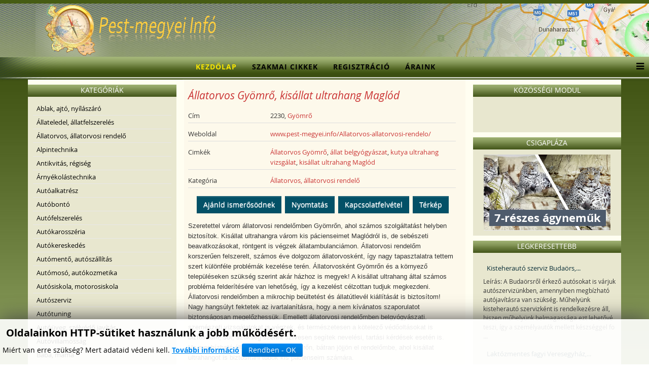

--- FILE ---
content_type: text/html; charset=utf-8
request_url: https://www.pest-megyei.info/Allatorvos-allatorvosi-rendelo/Allatorvos-Gyomro-kisallat-ultrahang-Maglod-468/Reszletek-megtekintese.html
body_size: 15252
content:
<!DOCTYPE html>
<html prefix="og: http://ogp.me/ns#" xmlns="http://www.w3.org/1999/xhtml" xml:lang="hu-hu" lang="hu-hu" dir="ltr">
    <head>
        <meta http-equiv="X-UA-Compatible" content="IE=edge">
        <meta name="viewport" content="width=device-width, initial-scale=1">
                <!-- head -->
        <base href="https://www.pest-megyei.info/Allatorvos-allatorvosi-rendelo/Allatorvos-Gyomro-kisallat-ultrahang-Maglod-468/Reszletek-megtekintese.html" />
	<meta http-equiv="content-type" content="text/html; charset=utf-8" />
	<meta name="keywords" content="Állatorvos Gyömrő, kisállat ultrahang Maglód" />
	<meta name="title" content="Állatorvos Gyömrő, kisállat ultrahang Maglód" />
	<meta name="robots" content="max-snippet:-1, max-image-preview:large, max-video-preview:-1" />
	<meta name="description" content="Ha megbízható állatorvost keres Gyömrőn, bátran jöjjön el rendelőmbe, ahol kisállat ultrahangot is biztosítani tudok. Szeretettel várom Maglódról is pácienseimet." />
	
	<title>Állatorvos Gyömrő, kisállat ultrahang Maglód</title>
	<link href="/templates/shaper_helix3/images/favicon.ico" rel="shortcut icon" type="image/vnd.microsoft.icon" />
	<link href="/templates/shaper_helix3/favicon.ico" rel="shortcut icon" type="image/vnd.microsoft.icon" />
	<link href="https://cdnjs.cloudflare.com/ajax/libs/simple-line-icons/2.4.1/css/simple-line-icons.min.css" rel="stylesheet" type="text/css" />
	<link href="/components/com_k2/css/k2.css?v=2.11.20240212" rel="stylesheet" type="text/css" />
	<link href="/components/com_mtree/templates/kinabalu/template.css" rel="stylesheet" type="text/css" />
	<link href="/media/jui/css/bootstrap.min.css?6951085f5360cfb4a19292bcb9f53b26" rel="stylesheet" type="text/css" />
	<link href="/media/jui/css/bootstrap-responsive.min.css?6951085f5360cfb4a19292bcb9f53b26" rel="stylesheet" type="text/css" />
	<link href="/media/jui/css/bootstrap-extended.css?6951085f5360cfb4a19292bcb9f53b26" rel="stylesheet" type="text/css" />
	<link href="//maxcdn.bootstrapcdn.com/font-awesome/4.3.0/css/font-awesome.min.css" rel="stylesheet" type="text/css" />
	<link href="/media/com_mtree/js/jquery.typeahead.css" rel="stylesheet" type="text/css" />
	<link href="/templates/shaper_helix3/css/bootstrap.min.css" rel="stylesheet" type="text/css" />
	<link href="/templates/shaper_helix3/css/font-awesome.min.css" rel="stylesheet" type="text/css" />
	<link href="/templates/shaper_helix3/css/legacy.css" rel="stylesheet" type="text/css" />
	<link href="/templates/shaper_helix3/css/template.css" rel="stylesheet" type="text/css" />
	<link href="/templates/shaper_helix3/css/presets/preset4.css" rel="stylesheet" class="preset" type="text/css" />
	<link href="/templates/shaper_helix3/css/custom.css" rel="stylesheet" type="text/css" />
	<link href="/templates/shaper_helix3/css/frontend-edit.css" rel="stylesheet" type="text/css" />
	<link href="/modules/mod_cookiesaccept/screen.css" rel="stylesheet" type="text/css" />
	<link href="https://www.pest-megyei.info/media/com_uniterevolution2/assets/rs-plugin/css/settings.css" rel="stylesheet" type="text/css" />
	<link href="https://www.pest-megyei.info/media/com_uniterevolution2/assets/rs-plugin/css/dynamic-captions.css" rel="stylesheet" type="text/css" />
	<link href="https://www.pest-megyei.info/media/com_uniterevolution2/assets/rs-plugin/css/static-captions.css" rel="stylesheet" type="text/css" />
	<style type="text/css">
@media (min-width: 1400px) {
.container {
max-width: 1140px;
}
}#sp-top-bar{ background-color:#465c13; }#sp-footer{ background-color:#465c13; }
	</style>
	<script src="/media/jui/js/jquery.min.js?6951085f5360cfb4a19292bcb9f53b26" type="text/javascript"></script>
	<script src="/media/jui/js/jquery-noconflict.js?6951085f5360cfb4a19292bcb9f53b26" type="text/javascript"></script>
	<script src="/media/jui/js/jquery-migrate.min.js?6951085f5360cfb4a19292bcb9f53b26" type="text/javascript"></script>
	<script src="/media/k2/assets/js/k2.frontend.js?v=2.11.20240212&sitepath=/" type="text/javascript"></script>
	<script src="//assets.pinterest.com/js/pinit.js" type="text/javascript"></script>
	<script src="/media/com_mtree/js/vote.js" type="text/javascript"></script>
	<script src="/media/com_mtree/js/jquery.fancybox-1.3.4.pack.js" type="text/javascript"></script>
	<script src="/media/com_mtree/js/jquery.typeahead.min.js" type="text/javascript"></script>
	<script src="/templates/shaper_helix3/js/bootstrap.min.js" type="text/javascript"></script>
	<script src="/templates/shaper_helix3/js/jquery.sticky.js" type="text/javascript"></script>
	<script src="/templates/shaper_helix3/js/main.js" type="text/javascript"></script>
	<script src="/templates/shaper_helix3/js/frontend-edit.js" type="text/javascript"></script>
	<script src="https://www.pest-megyei.info/media/com_uniterevolution2/assets/rs-plugin/js/jquery.themepunch.tools.min.js" type="text/javascript"></script>
	<script src="https://www.pest-megyei.info/media/com_uniterevolution2/assets/rs-plugin/js/jquery.themepunch.revolution.min.js" type="text/javascript"></script>
	<script type="text/javascript">
var mtoken="050c4ebc52d9dd325988f84b1103df3b";
var JURI_ROOT="https://www.pest-megyei.info/";
var ratingImagePath="/media/com_mtree/images/";
var langRateThisListing="Értékeld ezt a hirdetést";
var ratingText=new Array();
ratingText[5]="Kiváló!";
ratingText[4]="Jó";
ratingText[3]="Megfelelő";
ratingText[2]="Méltányolható";
ratingText[1]="Nagyon rossz";

var sp_preloader = '';

var sp_gotop = '';

var sp_offanimation = '';

	</script>
	<meta property="og:site_name" content="Pest megyei vállalkozások | Pest megyei cégek, termékek, szolgáltatások"/>
	<meta property="og:title" content="Állatorvos Gyömrő, kisállat ultrahang Maglód"/>
	<meta property="og:description" content="Ha megbízható állatorvost keres Gyömrőn, bátran jöjjön el rendelőmbe, ahol kisállat ultrahangot is biztosítani tudok. Szeretettel várom Maglódról is pácienseimet."/>
	<meta property="og:url" content="https://www.pest-megyei.info/Allatorvos-allatorvosi-rendelo/Allatorvos-Gyomro-kisallat-ultrahang-Maglod-468/Reszletek-megtekintese.html"/>
	<!-- Global Site Tag (gtag.js) - Google Analytics -->
			<script async src="https://www.googletagmanager.com/gtag/js?id=UA-15845359-25"></script>
			<script>
			  window.dataLayer = window.dataLayer || [];
			  function gtag(){dataLayer.push(arguments);}
			  gtag('js', new Date());
			  gtag('config', 'UA-15845359-25' );
			</script>

        <!-- Global site tag (gtag.js) - Google Analytics -->
<script async src="https://www.googletagmanager.com/gtag/js?id=UA-15845359-25"></script>
<script>
  window.dataLayer = window.dataLayer || [];
  function gtag(){dataLayer.push(arguments);}
  gtag('js', new Date());

  gtag('config', 'UA-15845359-25');
</script>
    





</head>

    <body class="site com-mtree view- no-layout task-viewlink hu-hu ltr  layout-fluid off-canvas-menu-init">

        <div class="body-wrapper">
            <div class="body-innerwrapper">
                <section id="sp-top-bar" class=" fatwtelmail"><div class="container"><div class="row"><div id="sp-top1" class="col-lg-4 "><div class="sp-column topp1"></div></div><div id="sp-top2" class="col-lg-8 "><div class="sp-column topp2"></div></div></div></div></section><section id="sp-fejlec" class=" fejlec-bg"><div class="container"><div class="row"><div id="sp-logo" class="col-lg-12 "><div class="sp-column loggo"><div class="logo"><a href="/"><img class="sp-default-logo" src="/images/2015-rmt-pasa-awacs/images/logo-pest.png" alt="Pest megyei vállalkozások | Pest megyei cégek, termékek, szolgáltatások"></a></div></div></div></div></div></section><header id="sp-header" class=" menu-bg"><div class="row"><div id="sp-menu" class="col-lg-12 "><div class="sp-column menyu">			<div class='sp-megamenu-wrapper'>
				<a id="offcanvas-toggler" href="#" aria-label="Menu"><i class="fa fa-bars" aria-hidden="true" title="Menu"></i></a>
				<ul class="sp-megamenu-parent menu-fade hidden-sm hidden-xs"><li class="sp-menu-item current-item active"><a  href="/"  >Kezdőlap</a></li><li class="sp-menu-item"><a  href="/Szakmai-cikkek/"  >Szakmai cikkek</a></li><li class="sp-menu-item"><a  href="/Regisztracio/"  >Regisztráció</a></li><li class="sp-menu-item"><a  href="/Araink/"  >Áraink</a></li></ul>			</div>
		</div></div></div></header><section id="sp-page-title"><div class="row"><div id="sp-title" class="col-lg-12 "><div class="sp-column "></div></div></div></section><section id="sp-main-body" class=" kozep-bg"><div class="container"><div class="row"><div id="sp-left" class="col-lg-3 d-none d-lg-block"><div class="sp-column baloldal"><div class="sp-module "><h3 class="sp-module-title">Kategóriák</h3><div class="sp-module-content"><ul class="nav menu">

	<li><a href="/Ablak-ajto-nyilaszaro/">Ablak, ajtó, nyílászáró</a></li><li><a href="/Allateledel-allatfelszereles/">Állateledel, állatfelszerelés</a></li><li class="parent active"><a href="/Allatorvos-allatorvosi-rendelo/">Állatorvos, állatorvosi rendelő</a></li><li><a href="/Alpintechnika/">Alpintechnika</a></li><li><a href="/Antikvitas-regiseg/">Antikvitás, régiség</a></li><li><a href="/Arnyekolastechnika/">Árnyékolástechnika</a></li><li><a href="/Autoalkatresz/">Autóalkatrész</a></li><li><a href="/Autobonto/">Autóbontó</a></li><li><a href="/Autofelszereles/">Autófelszerelés</a></li><li><a href="/Autokarosszeria/">Autókarosszéria</a></li><li><a href="/Autokereskedes/">Autókereskedés</a></li><li><a href="/Automento-autoszallitas/">Autómentő, autószállítás</a></li><li><a href="/Automoso-autokozmetika/">Autómosó, autókozmetika</a></li><li><a href="/Autosiskola-motorosiskola/">Autósiskola, motorosiskola</a></li><li><a href="/Autoszerviz/">Autószerviz</a></li><li><a href="/Autotuning/">Autótuning</a></li><li><a href="/Autouveg-szelvedo-javitas/">Autóüveg, szélvédő javítás</a></li><li><a href="/Autovillamossag/">Autóvillamosság</a></li><li><a href="/Baba-mama/">Baba, mama</a></li><li><a href="/Bank-hitel-biztositas/">Bank, hitel, biztosítás</a></li><li><a href="/Barkacsuzlet-csavarbolt/">Barkácsüzlet, csavarbolt</a></li><li><a href="/Beton-betontechnika/">Beton, betontechnika</a></li><li><a href="/Biztonsagtechnika-vagyonvedelem/">Biztonságtechnika, vagyonvédelem</a></li><li><a href="/Bolcsode-ovoda-napkozi/">Bölcsöde, óvoda, napközi</a></li><li><a href="/Burkolas-burkolat/">Burkolás, burkolat</a></li><li><a href="/Butorbolt-butorkeszites/">Bútorbolt, bútorkészítés</a></li><li><a href="/Cipo-taska-kiegeszitok/">Cipő, táska, kiegészítők</a></li><li><a href="/Cserepkalyha-kandallo/">Cserépkályha, kandalló</a></li><li><a href="/Csomagolastechnika/">Csomagolástechnika</a></li><li><a href="/Cukraszda-fagyizo/">Cukrászda, fagyizó</a></li><li><a href="/Dugulaselharitas/">Duguláselhárítás</a></li><li><a href="/Egeszseg/">Egészség</a></li><li><a href="/Ekszeruzlet-otvos/">Ékszerüzlet, ötvös</a></li><li><a href="/Elektronikai-szerviz-hiradastechnika/">Elektronikai szerviz, híradástechnika</a></li><li><a href="/Elelmiszer/">Élelmiszer</a></li><li><a href="/Epitoanyag/">Építőanyag</a></li><li><a href="/Eredetisegvizsgalat/">Eredetiségvizsgálat</a></li><li><a href="/Etterem-pizzeria/">Étterem, pizzéria</a></li><li><a href="/Femmegmunkalas/">Fémmegmunkálás</a></li><li><a href="/Festek-haztartasi-bolt/">Festék, háztartási bolt</a></li><li><a href="/Fogorvos-fogtechnika/">Fogorvos, fogtechnika</a></li><li><a href="/Foldmunka-kontener/">Földmunka, konténer</a></li><li><a href="/Forditas-tolmacsolas/">Fordítás, tolmácsolás</a></li><li><a href="/Foto-ajandek-jatek/">Fotó, ajándék, játék</a></li><li><a href="/Furdoszobaszalon-szaniter/">Fürdőszobaszalon, szaniter</a></li><li><a href="/Futestechnika-epuletgepeszet/">Fűtéstechnika, épületgépészet</a></li><li><a href="/Gep-szerszam/">Gép, szerszám</a></li><li><a href="/Gumiszerviz/">Gumiszerviz</a></li><li><a href="/Gyogyaszati-segedeszkoz/">Gyógyászati segédeszköz</a></li><li><a href="/Gyogyszertar-patika/">Gyógyszertár, patika</a></li><li><a href="/Hangszer-hangszer-javitas/">Hangszer, hangszer javítás</a></li><li><a href="/Hazepites-lakasfelujitas/">Házépítés, lakásfelújítás</a></li><li><a href="/Haztartasi-gep-szerviz/">Háztartási gép, szerviz</a></li><li><a href="/Horgaszbolt-diszallat/">Horgászbolt, díszállat</a></li><li><a href="/Ingatlan-ingatlainroda/">Ingatlan, ingatlainroda</a></li><li><a href="/Irodatechnika-penztargep/">Irodatechnika, pénztárgép</a></li><li><a href="/Kaputechnika/">Kaputechnika</a></li><li><a href="/Karpitos-butorfelujitas/">Kárpitos, bútorfelújítás</a></li><li><a href="/Kartevomentesites/">Kártevőmentesítés</a></li><li><a href="/Kerekparbolt-bicikli-szerviz/">Kerékpárbolt, bicikli szerviz</a></li><li><a href="/Kertepites-kerteszet/">Kertépítés, kertészet</a></li><li><a href="/Klimatechnika-klimaszereles/">Klímatechnika, klímaszerelés</a></li><li><a href="/Kolcsonzes-berles/">Kölcsönzés, bérlés</a></li><li><a href="/Koltoztetes-fuvarozas-szallitmanyozas/">Költöztetés, fuvarozás, szállítmányozás</a></li><li><a href="/Konyveles-adotanacsadas/">Könyvelés, adótanácsadás</a></li><li><a href="/Kornyezetvedelem/">Környezetvédelem</a></li><li><a href="/Kultura-szorakozas/">Kultúra, szórakozás</a></li><li><a href="/Kutfuras/">Kútfúrás</a></li><li><a href="/Kutyakozmetika/">Kutyakozmetika</a></li><li><a href="/Lakastextil-meteraru/">Lakástextil, méteráru</a></li><li><a href="/Marvany-granit-muko/">Márvány, gránit, műkő</a></li><li><a href="/Mobiltelefon-navigacio/">Mobiltelefon, navigáció</a></li><li><a href="/Muszaki-tervezes/">Műszaki tervezés</a></li><li><a href="/Oktatas-tanfolyam/">Oktatás, tanfolyam</a></li><li><a href="/Optika-szemvizsgalat/">Optika, szemvizsgálat</a></li><li><a href="/Papir-iroszer/">Papír, írószer</a></li><li><a href="/Reklam-reklamtargy-nyomda/">Reklám, reklámtárgy, nyomda</a></li><li><a href="/Rendezveny-rendezvenyszervezes/">Rendezvény, rendezvényszervezés</a></li><li><a href="/Ruha-ruhauzlet/">Ruha, ruhaüzlet</a></li><li><a href="/Sport-hobby-szabadido/">Sport, hobby, szabadidő</a></li><li><a href="/Szallas-szobafoglalas/">Szállás, szobafoglalás</a></li><li><a href="/Szamitastechnika/">Számítástechnika</a></li><li><a href="/Szemelyszallitas-soforszolgalat/">Személyszállítás, sofőrszolgálat</a></li><li><a href="/Szepsegszalon/">Szépségszalon</a></li><li><a href="/Szigeteles-szigeteloanyag/">Szigetelés, szigetelőanyag</a></li><li><a href="/Tarsashazkezeles/">Társasházkezelés</a></li><li><a href="/Tetofedes-badogos/">Tetőfedés, bádogos</a></li><li><a href="/Tisztitas-takaritas/">Tisztítás, takarítás</a></li><li><a href="/Tuzvedelem-munkavedelem/">Tűzvédelem, munkavédelem</a></li><li><a href="/Ugyved-kozjegyzo/">Ügyvéd, közjegyző</a></li><li><a href="/Uszodatechnika-szauna/">Uszodatechnika, szauna</a></li><li><a href="/Utazas-utazasi-iroda/">Utazás, utazási iroda</a></li><li><a href="/Uveg-tukor-kepkeret/">Üveg, tükör, képkeret</a></li><li><a href="/Vilagitastechnika-villanyszerelo/">Világítástechnika, villanyszerelő</a></li><li><a href="/Viraguzlet-viragkuldes/">Virágüzlet, virágküldés</a></li><li><a href="/Viz-gaz-futesszereles/">Víz, gáz, fűtésszerelés</a></li><li><a href="/Zarszereles-zarszerviz/">Zárszerelés, zárszerviz</a></li></ul></div></div></div></div><div id="sp-component" class="col-md-10 col-lg-6 "><div class="sp-column tartal"><div id="system-message-container">
	</div>
<div class="page-listing" itemscope itemtype="http://schema.org/Thing">
<!-- Listing Details Style 8 -->
<div id="listing" class="row-fluid link-id-468 cat-id-238 tlcat-id-238">
<h1 class="row-fluid"><span itemprop="name">Állatorvos Gyömrő, kisállat ultrahang Maglód </span></h1>

<div class="fields"><div class="row0"><div id="field_4" class="fieldRow mfieldtype_coreaddress lastFieldRow" style="width:98%"><div class="caption">Cím</div><div class="output">2230, <a rel="tag" class="tag mt-field-5-value-gyomro" href="/Kereses/Varos/Gyomro/">Gyömrő</a></div></div></div><div class="row0"><div id="field_12" class="fieldRow mfieldtype_corewebsite lastFieldRow" style="width:98%"><div class="caption">Weboldal</div><div class="output"><a href="http://www.pest-megyei.info/Allatorvos-allatorvosi-rendelo/" target="_blank" rel="nofollow">www.pest-megyei.info/Allatorvos-allatorvosi-rendelo/</a></div></div></div><div class="row0"><div id="field_28" class="fieldRow mfieldtype_mtags lastFieldRow" style="width:98%"><div class="caption">Cimkék</div><div class="output"><a rel="tag" class="tag mt-field-28-value-allatorvos-gyomro" href="/Kereses/Cimkek/Allatorvos-Gyomro/">Állatorvos Gyömrő</a>, <a rel="tag" class="tag mt-field-28-value-allat-belgyogyaszat" href="/Kereses/Cimkek/allat-belgyogyaszat/">állat belgyógyászat</a>, <a rel="tag" class="tag mt-field-28-value-kutya-ultrahang-vizsgalat" href="/Kereses/Cimkek/kutya-ultrahang-vizsgalat/">kutya ultrahang vizsgálat</a>, <a rel="tag" class="tag mt-field-28-value-kisallat-ultrahang-maglod" href="/Kereses/Cimkek/kisallat-ultrahang-Maglod/">kisállat ultrahang Maglód</a></div></div></div><div class="row0">
	    <div id="field_X" class="fieldRow mfieldtype_corewebsite lastFieldRow" style="width:98%">
		<div class="caption">Kategória</div>
		<div class="output"><a href="/Allatorvos-allatorvosi-rendelo/" >Állatorvos, állatorvosi rendelő</a> 
		</div>
	    </div>
	</div></div>	<div class="row-fluid">
	<div class="span12 actions-rating-fav">
			<div class="actions">
			<a href="/Allatorvos-allatorvosi-rendelo/Allatorvos-Gyomro-kisallat-ultrahang-Maglod-468/Ajanlas.html" class="btn" rel="nofollow">Ajánld ismerősödnek</a><a href="/index.php?option=com_mtree&amp;Itemid=&amp;lang=hu&amp;link_id=468&amp;task=print&amp;tmpl=component" onclick="javascript:void window.open(this.href, 'win2', 'status=no,toolbar=no,scrollbars=yes,titlebar=no,menubar=no,resizable=yes,width=640,height=480,directories=no,location=no'); return false;" title="Nyomtatás" class="btn" rel="nofollow">Nyomtatás</a><a href="/Allatorvos-allatorvosi-rendelo/Allatorvos-Gyomro-kisallat-ultrahang-Maglod-468/Kapcsolat.html" class="btn" rel="nofollow">Kapcsolatfelvétel</a><a href="http://maps.google.com/maps?q=+Gy%C3%B6mr%C5%91++2230" class="btn" rel="nofollow" target="_blank">Térkép</a></div>
		</div>
		</div><div class="column one"><div class="listing-desc"><p>Szeretettel várom állatorvosi rendelőmben Gyömrőn, ahol számos szolgáltatást helyben biztosítok. Kisállat ultrahangra várom kis pácienseimet Maglódról is, de sebészeti beavatkozásokat, röntgent is végzek állatambulanciámon. Állatorvosi rendelőm korszerűen felszerelt, számos éve dolgozom állatorvosként, így nagy tapasztalatra tettem szert különféle problémák kezelése terén. Állatorvosként Gyömrőn és a környező településeken szükség szerint akár házhoz is megyek! A kisállat ultrahang által számos probléma felderítésére van lehetőség, így a kezelést célzottan tudjuk megkezdeni. Állatorvosi rendelőmben a mikrochip beültetést és állatútlevél kiállítását is biztosítom! Nagy hangsúlyt fektetek az ivartalanításra, hogy a nem kívánatos szaporulatot biztonságosan megelőzhessük. Emellett állatorvosi rendelőmben belgyógyászati, szemészeti vizsgálatokat is végzek, és természetesen a kötelező védőoltásokat is biztosítom, sőt, szükség szerint szívesen segítek nevelési, tartási kérdések esetén is. Ha megbízható állatorvost keres Gyömrőn, bátran jöjjön el rendelőmbe, ahol kisállat ultrahangot is biztosítani tudok kis pácienseim számára.</p>
<ul>
<li>állatorvos Gyömrő</li>
<li>állatorvosi rendelő </li>
<li>kisállat ultrahang Maglód</li>
<li>kisállat szülészet</li>
<li>kutya fogkőeltávolítás </li>
<li>ivartalanítás Gyömrő</li>
<li>vemhességvizsgálat</li>
<li>kisállat röntgen Maglód</li>
<li>kisállat laborvizsgálat </li>
<li>háziállat szemészet</li>
<li>kisállat szemvizsgálat Gyömrő</li>
<li>mikrochip beültetés</li>
<li>kisállat aneszteziológia</li>
<li>kisállat oltás Maglód</li>
<li>állat belgyógyászat </li>
<li>gyömrői állatambulancia</li>
<li>kisállat sebészet</li>
<li>macska fogkőeltávolítás</li>
<li>féregtelenítés Maglód</li>
<li>állatútlevél kiállítás </li>
<li>kötelező mikrochip beültetés</li>
<li>macska kivizsgálás Gyömrő</li>
<li>kutya ultrahang vizsgálat</li>
<li>kutya kivizsgálás </li>
<li>állatorvos házhoz Maglód</li>
<li>parazitamentesítés</li>
<li>macska ultrahang vizsgálat </li>
<li>kisállat onkológia Gyömrő</li>
</ul></div></div><div class="listing-share">
	<div class="row-fluid">
		<div class="span12">
						<div class="listing-share-item listing-share-email"><a title="Oszd meg e-mailben" href="mailto:?subject=Állatorvos Gyömrő, kisállat ultrahang Maglód&body=Ha%20megb%C3%ADzhat%C3%B3%20%C3%A1llatorvost%20keres%20Gy%C3%B6mr%C5%91n%2C%20b%C3%A1tran%20j%C3%B6jj%C3%B6n%20el%20rendel%C5%91mbe%2C%20ahol%20kis%C3%A1llat%20ultrahangot%20is%20biztos%C3%ADtani%20tudok.%20Szeretettel%20v%C3%A1rom%20Magl%C3%B3dr%C3%B3l%20is%20p%C3%A1cienseimet.%20%0A%0A%20https%3A%2F%2Fwww.pest-megyei.info%2FAllatorvos-allatorvosi-rendelo%2FAllatorvos-Gyomro-kisallat-ultrahang-Maglod-468%2FReszletek-megtekintese.html"><i class="fa fa-envelope"></i></a></div>
						<div class="listing-share-item listing-share-facebook"><a target="_blank" href="https://www.facebook.com/sharer/sharer.php?u=https://www.pest-megyei.info/Allatorvos-allatorvosi-rendelo/Allatorvos-Gyomro-kisallat-ultrahang-Maglod-468/Reszletek-megtekintese.html" onclick="void window.open(this.href, 'win2', 'status=no,toolbar=no,scrollbars=yes,titlebar=no,menubar=no,resizable=yes,width=640,height=480,directories=no,location=no'); return false;"><i class="fa fa-facebook"></i></a></div>
						<div class="listing-share-item listing-share-linkedin"><a href="https://www.linkedin.com/shareArticle?mini=true&url=https%3A%2F%2Fwww.pest-megyei.info%2FAllatorvos-allatorvosi-rendelo%2FAllatorvos-Gyomro-kisallat-ultrahang-Maglod-468%2FReszletek-megtekintese.html&title=%C3%81llatorvos%20Gy%C3%B6mr%C5%91%2C%20kis%C3%A1llat%20ultrahang%20Magl%C3%B3d&summary=Ha%20megb%C3%ADzhat%C3%B3%20%C3%A1llatorvost%20keres%20Gy%C3%B6mr%C5%91n%2C%20b%C3%A1tran%20j%C3%B6jj%C3%B6n%20el%20rendel%C5%91mbe%2C%20ahol%20kis%C3%A1llat%20ultrahangot%20is%20biztos%C3%ADtani%20tudok.%20Szeretettel%20v%C3%A1rom%20Magl%C3%B3dr%C3%B3l%20is%20p%C3%A1cienseimet." onclick="void window.open(this.href, 'win2', 'status=no,toolbar=no,scrollbars=yes,titlebar=no,menubar=no,resizable=yes,width=640,height=480,directories=no,location=no'); return false;"><i class="fa fa-linkedin"></i></a></div>
						<div class="listing-share-item listing-share-twitter"><a href="https://twitter.com/intent/tweet?text=%C3%81llatorvos%20Gy%C3%B6mr%C5%91%2C%20kis%C3%A1llat%20ultrahang%20Magl%C3%B3d&url=https%3A%2F%2Fwww.pest-megyei.info%2FAllatorvos-allatorvosi-rendelo%2FAllatorvos-Gyomro-kisallat-ultrahang-Maglod-468%2FReszletek-megtekintese.html" onclick="void window.open(this.href, 'win2', 'status=no,toolbar=no,scrollbars=yes,titlebar=no,menubar=no,resizable=yes,width=640,height=480,directories=no,location=no'); return false;"><i class="fa fa-twitter"></i></a></div>
						<div class="listing-share-item listing-share-pinterest"><a href="https://pinterest.com/pin/create/link/?url=https%3A%2F%2Fwww.pest-megyei.info%2FAllatorvos-allatorvosi-rendelo%2FAllatorvos-Gyomro-kisallat-ultrahang-Maglod-468%2FReszletek-megtekintese.html&description=Állatorvos Gyömrő, kisállat ultrahang Maglód&media=" onclick="void window.open(this.href, 'win2', 'status=no,toolbar=no,scrollbars=yes,titlebar=no,menubar=no,resizable=yes,width=640,height=480,directories=no,location=no'); return false;"><i class="fa fa-pinterest"></i></a></div>
						<div class="listing-share-item listing-share-google-plus"><a href="https://plus.google.com/share?url=https%3A%2F%2Fwww.pest-megyei.info%2FAllatorvos-allatorvosi-rendelo%2FAllatorvos-Gyomro-kisallat-ultrahang-Maglod-468%2FReszletek-megtekintese.html" onclick="void window.open(this.href, 'win2', 'status=no,toolbar=no,scrollbars=yes,titlebar=no,menubar=no,resizable=yes,width=640,height=480,directories=no,location=no'); return false;"><i class="fa fa-google-plus"></i></a></div>
			
		</div>
	</div>
</div>
<div class="listing-facebook-like">
	<div class="row-fluid">
		<div class="span12">
			<div id="fb-root"></div>
			<script>(function(d, s, id) {
					var js, fjs = d.getElementsByTagName(s)[0];
					if (d.getElementById(id)) return;
					js = d.createElement(s); js.id = id;
					js.src = "//connect.facebook.net/en_US/sdk.js#xfbml=1&version=v2.3";
					fjs.parentNode.insertBefore(js, fjs);
				}(document, 'script', 'facebook-jssdk'));</script>
			<div class="fb-like" data-href="https://www.pest-megyei.info/Allatorvos-allatorvosi-rendelo/Allatorvos-Gyomro-kisallat-ultrahang-Maglod-468/Reszletek-megtekintese.html" data-layout="standard" data-action="like" data-show-faces="true" data-share="false"></div>
		</div>
	</div>
</div>
</div>
<div class="map">
	<div class="title">Térkép</div>
	<script src="//maps.googleapis.com/maps/api/js?v=3&key=AIzaSyCi0qP9WeoCd5ger8Vck6pfLa8RAIJFVLg" type="text/javascript"></script>
	<script type="text/javascript">
		function initialize() {
			var mapLatlng = new google.maps.LatLng(47.42417526, 19.39555168);
			var mapOptions = {
			  zoom: 13,
			  center: mapLatlng,
			  mapTypeId: google.maps.MapTypeId.ROADMAP,
			  scrollwheel: false
			};
			var map = new google.maps.Map(document.getElementById("map"), mapOptions);
			var marker = new google.maps.Marker({
				position: mapLatlng,
				map: map,
			 	title:"Állatorvos Gyömrő, kisállat ultrahang Maglód"
			 });
		}
		google.maps.event.addDomListener(window, 'load', initialize);
	</script>
	<div id="map" style="max-width: none;width:100%;height:300px"></div>
</div></div></div></div><div id="sp-right" class="col-lg-3 d-none d-lg-block"><div class="sp-column jobboldal"><div class="sp-module "><h3 class="sp-module-title">Közösségi modul</h3><div class="sp-module-content">

<div class="custom"  >
	<p> </p>
<!--
<div style="padding-left:5px; margin-top:-15px;">
	<div id="fb-root">
		&nbsp;</div>
<script src="http://connect.facebook.net/hu_HU/all.js#xfbml=1"></script>	<p>
		<fb:like-box border_color="" header="true" height="500" href="http://www.facebook.com/Keruleti8" show_faces="true" stream="false" width="260"></fb:like-box></p>
</div>
-->
<div class="fb-page" data-adapt-container-width="true" data-height="400" data-hide-cover="false" data-href="https://www.facebook.com/Keruleti8" data-show-facepile="true" data-small-header="true" data-width="270">
<div class="fb-xfbml-parse-ignore"><!--<blockquote cite="https://www.facebook.com/Keruleti8">
			<a href="https://www.facebook.com/Keruleti8">Ker&uuml;leti inf&oacute;</a></blockquote>--></div>
</div></div>
</div></div><div class="sp-module "><h3 class="sp-module-title">Csigapláza</h3><div class="sp-module-content"><!-- START REVOLUTION SLIDER 5.0.14 fixed mode -->

<div id="rev_slider_4_1_wrapper" class="rev_slider_wrapper" style="margin:0px auto;background-color:#E9E9E9;padding:0px;margin-top:0px;margin-bottom:0px;height:150px;width:250px;">
	<div id="rev_slider_4_1" class="rev_slider" style="display:none;height:150px;width:250px;">
<ul>	<!-- SLIDE  1-->
	<li data-transition="random" data-slotamount="7" data-masterspeed="300" data-link="https://csigaplaza.com/"  data-target="_blank"  data-saveperformance="off" >
		<!-- MAIN IMAGE -->
		<img src="https://www.pest-megyei.info/media/com_uniterevolution2/assets/images/dummy.png"  alt="slider1" data-lazyload="https://www.csigaplaza.com/images/slider1.jpg" data-bgposition="center top" data-bgfit="cover" data-bgrepeat="no-repeat">
		<!-- LAYERS -->

		<!-- LAYER NR. 1 -->
		<div class="tp-caption modern_big_bluebg_csp tp-fade tp-resizeme"
			data-x="11"
			data-y="109" 
			data-speed="300"
			data-start="500"
			data-easing="Power3.easeInOut"
			data-splitin="none"
			data-splitout="none"
			data-elementdelay="0.1"
			data-endelementdelay="0.1"
			 data-endspeed="300"

			style="z-index: 5; max-width: none; max-height: none; white-space: nowrap;">7-részes ágyneműk
		</div>
	</li>
	<!-- SLIDE  2-->
	<li data-transition="random" data-slotamount="7" data-masterspeed="300" data-link=" https://csigaplaza.com/"  data-target="_blank"  data-saveperformance="off" >
		<!-- MAIN IMAGE -->
		<img src="https://www.pest-megyei.info/media/com_uniterevolution2/assets/images/dummy.png"  alt="slider2" data-lazyload="https://www.csigaplaza.com/images/slider2.jpg" data-bgposition="center top" data-bgfit="cover" data-bgrepeat="no-repeat">
		<!-- LAYERS -->

		<!-- LAYER NR. 1 -->
		<div class="tp-caption dabasident tp-fade tp-resizeme"
			data-x="91"
			data-y="101" 
			data-speed="300"
			data-start="500"
			data-easing="Power3.easeInOut"
			data-splitin="none"
			data-splitout="none"
			data-elementdelay="0.1"
			data-endelementdelay="0.1"
			 data-endspeed="300"

			style="z-index: 5; max-width: none; max-height: none; white-space: nowrap;">Sherpa takarók
		</div>
	</li>
	<!-- SLIDE  3-->
	<li data-transition="random" data-slotamount="7" data-masterspeed="300" data-link=" https://csigaplaza.com/"  data-target="_blank"  data-saveperformance="off" >
		<!-- MAIN IMAGE -->
		<img src="https://www.pest-megyei.info/media/com_uniterevolution2/assets/images/dummy.png"  alt="slider3" data-lazyload="https://www.csigaplaza.com/images/slider3.jpg" data-bgposition="center top" data-bgfit="cover" data-bgrepeat="no-repeat">
		<!-- LAYERS -->

		<!-- LAYER NR. 1 -->
		<div class="tp-caption dabasident tp-fade tp-resizeme"
			data-x="28"
			data-y="40" 
			data-speed="300"
			data-start="500"
			data-easing="Power3.easeInOut"
			data-splitin="none"
			data-splitout="none"
			data-elementdelay="0.1"
			data-endelementdelay="0.1"
			 data-endspeed="300"

			style="z-index: 5; max-width: none; max-height: none; white-space: nowrap;">Mintás ágyneműk
		</div>
	</li>
	<!-- SLIDE  4-->
	<li data-transition="random" data-slotamount="7" data-masterspeed="300" data-link="https://csigaplaza.com/"  data-target="_blank"  data-saveperformance="off" >
		<!-- MAIN IMAGE -->
		<img src="https://www.pest-megyei.info/media/com_uniterevolution2/assets/images/dummy.png"  alt="slider4" data-lazyload="https://www.csigaplaza.com/images/slider4.jpg" data-bgposition="center top" data-bgfit="cover" data-bgrepeat="no-repeat">
		<!-- LAYERS -->

		<!-- LAYER NR. 1 -->
		<div class="tp-caption modern_medium_csigap tp-fade tp-resizeme"
			data-x="133"
			data-y="30" 
			data-speed="300"
			data-start="150"
			data-easing="Power3.easeInOut"
			data-splitin="none"
			data-splitout="none"
			data-elementdelay="0.1"
			data-endelementdelay="0.1"
			 data-endspeed="300"

			style="z-index: 5; max-width: none; max-height: none; white-space: nowrap;">Wellsoft<br />plédek,<br />takarók
		</div>
	</li>
	<!-- SLIDE  5-->
	<li data-transition="random" data-slotamount="7" data-masterspeed="300" data-link="https://csigaplaza.com/"  data-target="_blank"  data-saveperformance="off" >
		<!-- MAIN IMAGE -->
		<img src="https://www.pest-megyei.info/media/com_uniterevolution2/assets/images/dummy.png" style='background-color:#891294' alt="csiga-logoa" data-lazyload="https://www.pest-megyei.info/media/com_uniterevolution2/assets/images/transparent.png" data-bgposition="center top" data-bgfit="cover" data-bgrepeat="no-repeat">
		<!-- LAYERS -->

		<!-- LAYER NR. 1 -->
		<div class="tp-caption skewfromright"
			data-x="center" data-hoffset="3"
			data-y="center" data-voffset="3"
			data-speed="300"
			data-start="500"
			data-easing="Power3.easeInOut"
			data-elementdelay="0.1"
			data-endelementdelay="0.1"
			 data-endspeed="300"

			style="z-index: 5;"><div class="tp-layer-inner-rotation  " style=" -moz-transform: rotate(358deg); -ms-transform: rotate(358deg); -o-transform: rotate(358deg); -webkit-transform: rotate(358deg); transform: rotate(358deg); -moz-transform-origin: 50% 50%; -ms-transform-origin: 50% 50%; -o-transform-origin: 50% 50%; -webkit-transform-origin: 50% 50%; transform-origin: 50% 50%;">
<img src="https://www.pest-megyei.info/media/com_uniterevolution2/assets/images/dummy.png" alt="Csigaplaza-logo" data-ww="262" data-hh="123" data-lazyload="https://www.pest-megyei.info/images/uniterevolution/csigaplaza-promo/images/banners/csiga-logoa.png">
				</div>
		</div>
	</li>
</ul>
<div class="tp-bannertimer tp-bottom" style="display:none; visibility: hidden !important;"></div>	</div>
			
			<script type="text/javascript">

					
				/******************************************
					-	PREPARE PLACEHOLDER FOR SLIDER	-
				******************************************/
								
				 
						var setREVStartSize = function() {
							var	tpopt = new Object(); 
								tpopt.startwidth = 250;
								tpopt.startheight = 150;
								tpopt.container = jQuery('#rev_slider_4_1');
								tpopt.fullScreen = "off";
								tpopt.forceFullWidth="off";

							tpopt.container.closest(".rev_slider_wrapper").css({height:tpopt.container.height()});tpopt.width=parseInt(tpopt.container.width(),0);tpopt.height=parseInt(tpopt.container.height(),0);tpopt.bw=tpopt.width/tpopt.startwidth;tpopt.bh=tpopt.height/tpopt.startheight;if(tpopt.bh>tpopt.bw)tpopt.bh=tpopt.bw;if(tpopt.bh<tpopt.bw)tpopt.bw=tpopt.bh;if(tpopt.bw<tpopt.bh)tpopt.bh=tpopt.bw;if(tpopt.bh>1){tpopt.bw=1;tpopt.bh=1}if(tpopt.bw>1){tpopt.bw=1;tpopt.bh=1}tpopt.height=Math.round(tpopt.startheight*(tpopt.width/tpopt.startwidth));if(tpopt.height>tpopt.startheight&&tpopt.autoHeight!="on")tpopt.height=tpopt.startheight;if(tpopt.fullScreen=="on"){tpopt.height=tpopt.bw*tpopt.startheight;var cow=tpopt.container.parent().width();var coh=jQuery(window).height();if(tpopt.fullScreenOffsetContainer!=undefined){try{var offcontainers=tpopt.fullScreenOffsetContainer.split(",");jQuery.each(offcontainers,function(e,t){coh=coh-jQuery(t).outerHeight(true);if(coh<tpopt.minFullScreenHeight)coh=tpopt.minFullScreenHeight})}catch(e){}}tpopt.container.parent().height(coh);tpopt.container.height(coh);tpopt.container.closest(".rev_slider_wrapper").height(coh);tpopt.container.closest(".forcefullwidth_wrapper_tp_banner").find(".tp-fullwidth-forcer").height(coh);tpopt.container.css({height:"100%"});tpopt.height=coh;}else{tpopt.container.height(tpopt.height);tpopt.container.closest(".rev_slider_wrapper").height(tpopt.height);tpopt.container.closest(".forcefullwidth_wrapper_tp_banner").find(".tp-fullwidth-forcer").height(tpopt.height);}
						};
						
						/* CALL PLACEHOLDER */
						setREVStartSize();
								
				
				var tpj=jQuery;				
				tpj.noConflict();				
				var revapi4;
				
				
				
				tpj(document).ready(function() {
				
					
								
				if(tpj('#rev_slider_4_1').revolution == undefined){
					revslider_showDoubleJqueryError('#rev_slider_4_1');
				}else{
				   revapi4 = tpj('#rev_slider_4_1').show().revolution(
					{
											
						dottedOverlay:"none",
						delay:1800,
						startwidth:250,
						startheight:150,
						hideThumbs:200,
						
						thumbWidth:100,
						thumbHeight:50,
						thumbAmount:5,
													
						simplifyAll:"off",						
						navigationType:"none",
						navigationArrows:"none",
						navigationStyle:"round",						
						touchenabled:"on",
						onHoverStop:"on",						
						nextSlideOnWindowFocus:"off",
						
						swipe_threshold: 75,
						swipe_min_touches: 1,
						drag_block_vertical: false,
																		
																		
						keyboardNavigation:"off",
						
						navigationHAlign:"center",
						navigationVAlign:"bottom",
						navigationHOffset:0,
						navigationVOffset:20,

						soloArrowLeftHalign:"left",
						soloArrowLeftValign:"center",
						soloArrowLeftHOffset:20,
						soloArrowLeftVOffset:0,

						soloArrowRightHalign:"right",
						soloArrowRightValign:"center",
						soloArrowRightHOffset:20,
						soloArrowRightVOffset:0,
								
						shadow:0,
						fullWidth:"off",
						fullScreen:"off",

												spinner:"spinner0",
																		
						stopLoop:"off",
						stopAfterLoops:-1,
						stopAtSlide:-1,

						shuffle:"off",
						
												
												
												
												
						hideTimerBar:"on",						
						hideThumbsOnMobile:"off",
						hideNavDelayOnMobile:1500,
						hideBulletsOnMobile:"off",
						hideArrowsOnMobile:"off",
						hideThumbsUnderResolution:0,
						
												hideSliderAtLimit:0,
						hideCaptionAtLimit:0,
						hideAllCaptionAtLilmit:0,
						startWithSlide:0,
						isJoomla: true
					});
					
					
					
									}					
				});	/*ready*/
									
			</script>
			</div>
<!-- END REVOLUTION SLIDER -->	</div></div><div class="sp-module "><h3 class="sp-module-title">Legkeresettebb</h3><div class="sp-module-content"><style type="text/css">
.mod_mt_listings.tiles {
	overflow:hidden;
	margin:0;
}
.mod_mt_listings.tiles li {
	margin-bottom: 2px;
	padding: 2px 0 2px 10px;
	list-style: none;
	float: left;
}
#mod_mt_listings696ee55ea77d2 li {
	width: 100%;
clear: both;
}
.mod_mt_listings.tiles li.showmore {
	clear: both;
}
#mod_mt_listings696ee55ea77d2 li a img {
	width: 50px;
	height: 50px;
}
#mod_mt_listings696ee55ea77d2.mod_mt_listings.tiles .name {
	text-align:left;
}
#mod_mt_listings696ee55ea77d2.mod_mt_listings.tiles .name {
	display:block;;
}
#mod_mt_listings696ee55ea77d2.mod_mt_listings.tiles li small {
	display:block;;
}
#mod_mt_listings696ee55ea77d2.mod_mt_listings.tiles li a.top-listing-thumb {
	width: 50px;
	vertical-align:top;
	float:left;
	border:1px solid #ddd;
	margin-right:1em;
	background-color:#e1e6fa;
	padding:2px;
	margin-bottom:.5em;
}
#mod_mt_listings696ee55ea77d2.mod_mt_listings.tiles li small {
	display:block;
	line-height:1.6em;
	font-size:.9em;
}

</style>
<ul id="mod_mt_listings696ee55ea77d2" class="mod_mt_listings tiles">
<li class="first"><a href="/Autoszerviz/Kisteherauto-szerviz-Budaors-autoszerviz-Budaors-1052/Reszletek-megtekintese.html" class="name">Kisteherautó szerviz Budaörs,...</a><small>Leírás: A Budaörsről érkező autósokat is várjuk autószervizünkben, amennyiben megbízható autójavításra van szükség. Műhelyünk kisteherautó szervizként is rendelkezésre áll, hiszen műhelyünk belmagassága ezt lehetővé teszi, így a személyautók mellett készséggel fo <strong>...</strong></small></li><li><a href="/Cukraszda-fagyizo/Laktozmentes-fagyi-Veresegyhaz-fagyizo-Veresegyhaz-1053/Reszletek-megtekintese.html" class="name">Laktózmentes fagyi Veresegyház,...</a><small>Leírás: Veresegyházon található fagyizónk családi vállalkozásként működik, ahol laktózmentes fagyit is kínálunk vendégeink részére. Sok éves szakmai tapasztalattal, saját receptúra alapján készítjük fagylaltjainkat. Fagyizónkban mindig friss gyümölcsből készült f <strong>...</strong></small></li><li><a href="/Konyveles-adotanacsadas/Konyvvizsgalat-Dunakeszi-konyvelo-Dunakeszi-1054/Reszletek-megtekintese.html" class="name">Könyvvizsgálat Dunakeszi, könyvelő...</a><small>Leírás: Könyvvizsgálatra lenne szüksége Dunakeszin és ezért megbízható könyvelőt keres? Könyvelő irodánk Dunakeszin készséggel fogadja ügyfeleit, nagy szakmai tapasztalattal biztosítunk könyvelést, illetve könyvvizsgálatot is partnereink részére. A könyvvizsgálat <strong>...</strong></small></li><li><a href="/Reklam-reklamtargy-nyomda/Polonyomas-Dunaharaszti-polo-nyomtatas-Dunaharaszti-1055/Reszletek-megtekintese.html" class="name">Pólónyomás Dunaharaszti, póló...</a><small>Leírás: Dunaharasztiról is szeretettel várjuk az érdeklődőket, amennyiben pólónyomásra, póló nyomtatásra van szükség. Műhelyünkben bármilyen egyedi elképzelést megvalósítunk, a póló nyomtatás mellett pedig készséggel vállalunk pulóvel vagy párna nyomást is, illet <strong>...</strong></small></li><li><a href="/Tetofedes-badogos/Tetofedo-anyag-Ocsa-badogos-bolt-Ocsa-1056/Reszletek-megtekintese.html" class="name">Tetőfedő anyag Ócsa, bádogos bolt...</a><small>Leírás: Bádogos boltunk Ócsán várja vásárlóit, jöjjön el bátran üzletünkbe, amennyiben minőségi tetőfedő anyagokat szeretnének vásárolni. Több, mint 30 éves kivitelezési tapasztalattal a hátunk mögött megbízható tanácsadást tudunk biztosítani vásárlóink részére a <strong>...</strong></small></li></ul></div></div><div class="sp-module "><div class="sp-module-content"><style type="text/css">
.mod_mt_listings.tiles {
	overflow:hidden;
	margin:0;
}
.mod_mt_listings.tiles li {
	margin-bottom: 2px;
	padding: 2px 0 2px 10px;
	list-style: none;
	float: left;
}
#mod_mt_listings696ee55eb81aa li {
	width: 100%;
clear: both;
}
.mod_mt_listings.tiles li.showmore {
	clear: both;
}
#mod_mt_listings696ee55eb81aa li a img {
	width: 50px;
	height: 50px;
}
#mod_mt_listings696ee55eb81aa.mod_mt_listings.tiles .name {
	text-align:left;
}
#mod_mt_listings696ee55eb81aa.mod_mt_listings.tiles .name {
	display:block;;
}
#mod_mt_listings696ee55eb81aa.mod_mt_listings.tiles li small {
	display:block;;
}
#mod_mt_listings696ee55eb81aa.mod_mt_listings.tiles li a.top-listing-thumb {
	width: 50px;
	vertical-align:top;
	float:left;
	border:1px solid #ddd;
	margin-right:1em;
	background-color:#e1e6fa;
	padding:2px;
	margin-bottom:.5em;
}
#mod_mt_listings696ee55eb81aa.mod_mt_listings.tiles li small {
	display:block;
	line-height:1.6em;
	font-size:.9em;
}

</style>
<ul id="mod_mt_listings696ee55eb81aa" class="mod_mt_listings tiles">
<li class="first"><a href="/Egeszseg/Soterapia-Szigetszentmiklos-Himalaja-sobarlang-Szigetszentmiklos-617/Reszletek-megtekintese.html" class="name">Sóterápia Szigetszentmiklós,...</a><small>Leírás: Amennyiben sóterápiára szeretne bejelentkezni Szigetszentmiklós közelében, szeretettel várja a Sóterápium Himalája sóbarlang. Sóbarlangunkban kipihenheti a stresszt, nyugtathatja a szénanáthát, de a sóterápia arra is kiváló, ha rosszul alszik s ezért fára <strong>...</strong></small></li><li><a href="/Reklam-reklamtargy-nyomda/Magazin-nyomtatas-Urom-szorolap-nyomtatas-Urom-1124/Reszletek-megtekintese.html" class="name">Magazin nyomtatás Üröm, szórólap...</a><small>Leírás: Nyomdánk magazin nyomtatással és szórólap nyomtatással is rendelkezésre áll, bátran keressen bennünket Ürömről is. Nyomdánk már több évtizede működik, így valóban nagy gyakorlattal és szakmai tapasztalattal vállunk bármilyen nyomtatással kapcsolatos felad <strong>...</strong></small></li><li><a href="/Foldmunka-kontener/Foldmunka-Szigetszentmiklos-epuletbontas-Szigetszentmiklos-819/Reszletek-megtekintese.html" class="name">Földmunka Szigetszentmiklós,...</a><small>Leírás: Földmunkára lenne szüksége Szigetszentmiklóson? Esetleg épületbontás miatt keres megbízható céget? Szigetszentmiklóson is rendelkezésre állunk gépi földmunkával, illetve épületbontással egyaránt. A földmunka célja, hogy a terület megfelelő alapot biztosít <strong>...</strong></small></li><li><a href="/Klimatechnika-klimaszereles/Klimatelepites-Dunakeszi-klimaszereles-Dunakeszi-922/Reszletek-megtekintese.html" class="name">Klímatelepítés Dunakeszi,...</a><small>Leírás: Amennyiben klímatelepítés, klímaszerelés miatt keres Dunakeszi környékén megbízható céget, forduljon hozzánk bizalommal. A klímaszerelés minden esetben egy ingyenes, előzetes helyszíni felméréssel indul, amely során részletesen megvizsgáljuk az ingatlan a <strong>...</strong></small></li><li><a href="/Klimatechnika-klimaszereles/Klimaszereles-Fot-klimakarbantartas-Fot-1170/Reszletek-megtekintese.html" class="name">Klímaszerelés Fót,...</a><small>Leírás: Klímaszerelésre vagy klímatelepítésre van szüksége Fóton és ezért megbízható, tapasztalt szakembereket keres? Keresse bátran cégünket Fótról is, szolgáltatásainkat Fót teljes területén biztosítjuk, legyen szó új klímaberendezés telepítéséről vagy meglévő <strong>...</strong></small></li></ul></div></div></div></div></div></div></section><section id="sp-also" class=" also-bg"><div class="container"><div class="row"><div id="sp-position1" class="col-lg-4 "><div class="sp-column pozicio1"><div class="sp-module "><div class="sp-module-content">

<div class="custom"  >
	<div style="text-align:center;">
<script type="text/javascript">// <![CDATA[
google_ad_client = "pub-1521147651277340";
/* 468x60, infos 2010.01.30. */
google_ad_slot = "3063504227";
google_ad_width = 468;
google_ad_height = 60;
// ]]></script><script src="http://pagead2.googlesyndication.com/pagead/show_ads.js" type="text/javascript">
</script></div>
</div>
</div></div></div></div><div id="sp-position4" class="col-lg-8 d-none d-lg-block"><div class="sp-column pozicio4"><div class="sp-module "><div class="sp-module-content"><ul class="nav menu">
<li class="item-154"><a href="/Kapcsolat/kapcsolat-elerhetoseg.html" > Hirdetésfelvétel</a></li><li class="item-155"><a href="/Jogi-nyilatkozat/jogi-nyilatkozat.html" > Jogi nyilatkozat</a></li><li class="item-210"><a href="/adatvedelem.html" > Adatvédelem</a></li></ul>
</div></div></div></div></div></div></section><footer id="sp-footer" class=" footer-bg"><div class="row"><div id="sp-footer1" class="col-lg-12 "><div class="sp-column footer1"><div class="sp-module "><div class="sp-module-content"><!--googleoff: all-->
<div id="ca_banner" 
    style="bottom:0px;
        	">
<table>
<tr><td colspan="2">
    <h2 style="
		">Oldalainkon HTTP-sütiket használunk a jobb működésért.</h2> 
</td>
</tr>
<tr>
<td>
    <p style="padding: 5px; 
				">Miért van erre szükség? Mert adataid védeni kell.        							<span class="infoplus info_modal" style="">További információ</span>
							</p>
</td>
<td>
	<div class="accept" style="">Rendben - OK</div>
</td>
</tr>
</table>
</div>
<div id="ca_info" style="">
    <div class="ca_info_close" style=""></div>
        <div id="ca_info_plus" style="">
                    </div>
</div>


<script type="text/javascript">
    jQuery(document).ready(function () { 
	
	function setCookie(c_name,value,exdays)
	{
		var exdate=new Date();
		exdate.setDate(exdate.getDate() + exdays);
		var c_value=escape(value) + ((exdays==null) ? "" : "; expires="+exdate.toUTCString()) + "; path=/";
		document.cookie=c_name + "=" + c_value;
	}
	
	function readCookie(name) {
		var nameEQ = name + "=";
		var ca = document.cookie.split(';');
		for(var i=0;i < ca.length;i++) {
			var c = ca[i];
			while (c.charAt(0)==' ') c = c.substring(1,c.length);
			if (c.indexOf(nameEQ) == 0) return c.substring(nameEQ.length,c.length);
			}
		return null;
	}
    
	var $ca_banner = jQuery('#ca_banner');
    var $ca_infoplus = jQuery('.infoplus.info_modal');
    var $ca_info = jQuery('#ca_info');
    var $ca_info_close = jQuery('.ca_info_close');
    var $ca_infoaccept = jQuery('.accept');
    
	var cookieaccept = readCookie('cookieaccept');
	if(!(cookieaccept == "yes")){
	
		$ca_banner.delay(1000).slideDown('fast'); 
        $ca_infoplus.click(function(){
            $ca_info.fadeIn("fast");
        });
        $ca_info_close.click(function(){
            $ca_info.fadeOut("slow");
        });
        $ca_infoaccept.click(function(){
			setCookie("cookieaccept","yes",365);
            jQuery.post('https://www.pest-megyei.info/Allatorvos-allatorvosi-rendelo/Allatorvos-Gyomro-kisallat-ultrahang-Maglod-468/Reszletek-megtekintese.html', 'set_cookie=1', function(){});
            $ca_banner.slideUp('slow');
            $ca_info.fadeOut("slow");
        });
       } 
    });
</script>
<!--googleon: all-->
</div></div><span class="sp-copyright">© 2015 Awacs Design és Reklámiroda Kft. Minden jog fenntartva. </span></div></div></div></footer>            </div> <!-- /.body-innerwrapper -->
        </div> <!-- /.body-innerwrapper -->

        <!-- Off Canvas Menu -->
        <div class="offcanvas-menu">
            <a href="#" class="close-offcanvas" aria-label="Close"><i class="fa fa-remove" aria-hidden="true" title="Close Menu"></i></a>
            <div class="offcanvas-inner">
                                  <div class="sp-module _menu"><h3 class="sp-module-title">Főmenü</h3><div class="sp-module-content"><ul class="nav menu">
<li class="item-144  current active"><a href="/" > Kezdőlap</a></li><li class="item-145"><a href="/Szakmai-cikkek/" > Szakmai cikkek</a></li><li class="item-153"><a href="/Regisztracio/" > Regisztráció</a></li><li class="item-159"><a href="/Araink/" > Áraink</a></li></ul>
</div></div><div class="sp-module "><h3 class="sp-module-title">Kategóriák</h3><div class="sp-module-content"><ul class="nav menu">

	<li><a href="/Ablak-ajto-nyilaszaro/">Ablak, ajtó, nyílászáró</a></li><li><a href="/Allateledel-allatfelszereles/">Állateledel, állatfelszerelés</a></li><li class="parent active"><a href="/Allatorvos-allatorvosi-rendelo/">Állatorvos, állatorvosi rendelő</a></li><li><a href="/Alpintechnika/">Alpintechnika</a></li><li><a href="/Antikvitas-regiseg/">Antikvitás, régiség</a></li><li><a href="/Arnyekolastechnika/">Árnyékolástechnika</a></li><li><a href="/Autoalkatresz/">Autóalkatrész</a></li><li><a href="/Autobonto/">Autóbontó</a></li><li><a href="/Autofelszereles/">Autófelszerelés</a></li><li><a href="/Autokarosszeria/">Autókarosszéria</a></li><li><a href="/Autokereskedes/">Autókereskedés</a></li><li><a href="/Automento-autoszallitas/">Autómentő, autószállítás</a></li><li><a href="/Automoso-autokozmetika/">Autómosó, autókozmetika</a></li><li><a href="/Autosiskola-motorosiskola/">Autósiskola, motorosiskola</a></li><li><a href="/Autoszerviz/">Autószerviz</a></li><li><a href="/Autotuning/">Autótuning</a></li><li><a href="/Autouveg-szelvedo-javitas/">Autóüveg, szélvédő javítás</a></li><li><a href="/Autovillamossag/">Autóvillamosság</a></li><li><a href="/Baba-mama/">Baba, mama</a></li><li><a href="/Bank-hitel-biztositas/">Bank, hitel, biztosítás</a></li><li><a href="/Barkacsuzlet-csavarbolt/">Barkácsüzlet, csavarbolt</a></li><li><a href="/Beton-betontechnika/">Beton, betontechnika</a></li><li><a href="/Biztonsagtechnika-vagyonvedelem/">Biztonságtechnika, vagyonvédelem</a></li><li><a href="/Bolcsode-ovoda-napkozi/">Bölcsöde, óvoda, napközi</a></li><li><a href="/Burkolas-burkolat/">Burkolás, burkolat</a></li><li><a href="/Butorbolt-butorkeszites/">Bútorbolt, bútorkészítés</a></li><li><a href="/Cipo-taska-kiegeszitok/">Cipő, táska, kiegészítők</a></li><li><a href="/Cserepkalyha-kandallo/">Cserépkályha, kandalló</a></li><li><a href="/Csomagolastechnika/">Csomagolástechnika</a></li><li><a href="/Cukraszda-fagyizo/">Cukrászda, fagyizó</a></li><li><a href="/Dugulaselharitas/">Duguláselhárítás</a></li><li><a href="/Egeszseg/">Egészség</a></li><li><a href="/Ekszeruzlet-otvos/">Ékszerüzlet, ötvös</a></li><li><a href="/Elektronikai-szerviz-hiradastechnika/">Elektronikai szerviz, híradástechnika</a></li><li><a href="/Elelmiszer/">Élelmiszer</a></li><li><a href="/Epitoanyag/">Építőanyag</a></li><li><a href="/Eredetisegvizsgalat/">Eredetiségvizsgálat</a></li><li><a href="/Etterem-pizzeria/">Étterem, pizzéria</a></li><li><a href="/Femmegmunkalas/">Fémmegmunkálás</a></li><li><a href="/Festek-haztartasi-bolt/">Festék, háztartási bolt</a></li><li><a href="/Fogorvos-fogtechnika/">Fogorvos, fogtechnika</a></li><li><a href="/Foldmunka-kontener/">Földmunka, konténer</a></li><li><a href="/Forditas-tolmacsolas/">Fordítás, tolmácsolás</a></li><li><a href="/Foto-ajandek-jatek/">Fotó, ajándék, játék</a></li><li><a href="/Furdoszobaszalon-szaniter/">Fürdőszobaszalon, szaniter</a></li><li><a href="/Futestechnika-epuletgepeszet/">Fűtéstechnika, épületgépészet</a></li><li><a href="/Gep-szerszam/">Gép, szerszám</a></li><li><a href="/Gumiszerviz/">Gumiszerviz</a></li><li><a href="/Gyogyaszati-segedeszkoz/">Gyógyászati segédeszköz</a></li><li><a href="/Gyogyszertar-patika/">Gyógyszertár, patika</a></li><li><a href="/Hangszer-hangszer-javitas/">Hangszer, hangszer javítás</a></li><li><a href="/Hazepites-lakasfelujitas/">Házépítés, lakásfelújítás</a></li><li><a href="/Haztartasi-gep-szerviz/">Háztartási gép, szerviz</a></li><li><a href="/Horgaszbolt-diszallat/">Horgászbolt, díszállat</a></li><li><a href="/Ingatlan-ingatlainroda/">Ingatlan, ingatlainroda</a></li><li><a href="/Irodatechnika-penztargep/">Irodatechnika, pénztárgép</a></li><li><a href="/Kaputechnika/">Kaputechnika</a></li><li><a href="/Karpitos-butorfelujitas/">Kárpitos, bútorfelújítás</a></li><li><a href="/Kartevomentesites/">Kártevőmentesítés</a></li><li><a href="/Kerekparbolt-bicikli-szerviz/">Kerékpárbolt, bicikli szerviz</a></li><li><a href="/Kertepites-kerteszet/">Kertépítés, kertészet</a></li><li><a href="/Klimatechnika-klimaszereles/">Klímatechnika, klímaszerelés</a></li><li><a href="/Kolcsonzes-berles/">Kölcsönzés, bérlés</a></li><li><a href="/Koltoztetes-fuvarozas-szallitmanyozas/">Költöztetés, fuvarozás, szállítmányozás</a></li><li><a href="/Konyveles-adotanacsadas/">Könyvelés, adótanácsadás</a></li><li><a href="/Kornyezetvedelem/">Környezetvédelem</a></li><li><a href="/Kultura-szorakozas/">Kultúra, szórakozás</a></li><li><a href="/Kutfuras/">Kútfúrás</a></li><li><a href="/Kutyakozmetika/">Kutyakozmetika</a></li><li><a href="/Lakastextil-meteraru/">Lakástextil, méteráru</a></li><li><a href="/Marvany-granit-muko/">Márvány, gránit, műkő</a></li><li><a href="/Mobiltelefon-navigacio/">Mobiltelefon, navigáció</a></li><li><a href="/Muszaki-tervezes/">Műszaki tervezés</a></li><li><a href="/Oktatas-tanfolyam/">Oktatás, tanfolyam</a></li><li><a href="/Optika-szemvizsgalat/">Optika, szemvizsgálat</a></li><li><a href="/Papir-iroszer/">Papír, írószer</a></li><li><a href="/Reklam-reklamtargy-nyomda/">Reklám, reklámtárgy, nyomda</a></li><li><a href="/Rendezveny-rendezvenyszervezes/">Rendezvény, rendezvényszervezés</a></li><li><a href="/Ruha-ruhauzlet/">Ruha, ruhaüzlet</a></li><li><a href="/Sport-hobby-szabadido/">Sport, hobby, szabadidő</a></li><li><a href="/Szallas-szobafoglalas/">Szállás, szobafoglalás</a></li><li><a href="/Szamitastechnika/">Számítástechnika</a></li><li><a href="/Szemelyszallitas-soforszolgalat/">Személyszállítás, sofőrszolgálat</a></li><li><a href="/Szepsegszalon/">Szépségszalon</a></li><li><a href="/Szigeteles-szigeteloanyag/">Szigetelés, szigetelőanyag</a></li><li><a href="/Tarsashazkezeles/">Társasházkezelés</a></li><li><a href="/Tetofedes-badogos/">Tetőfedés, bádogos</a></li><li><a href="/Tisztitas-takaritas/">Tisztítás, takarítás</a></li><li><a href="/Tuzvedelem-munkavedelem/">Tűzvédelem, munkavédelem</a></li><li><a href="/Ugyved-kozjegyzo/">Ügyvéd, közjegyző</a></li><li><a href="/Uszodatechnika-szauna/">Uszodatechnika, szauna</a></li><li><a href="/Utazas-utazasi-iroda/">Utazás, utazási iroda</a></li><li><a href="/Uveg-tukor-kepkeret/">Üveg, tükör, képkeret</a></li><li><a href="/Vilagitastechnika-villanyszerelo/">Világítástechnika, villanyszerelő</a></li><li><a href="/Viraguzlet-viragkuldes/">Virágüzlet, virágküldés</a></li><li><a href="/Viz-gaz-futesszereles/">Víz, gáz, fűtésszerelés</a></li><li><a href="/Zarszereles-zarszerviz/">Zárszerelés, zárszerviz</a></li></ul></div></div><div class="sp-module "><h3 class="sp-module-title">Elérhetőség</h3><div class="sp-module-content"><ul class="nav menu">
<li class="item-154"><a href="/Kapcsolat/kapcsolat-elerhetoseg.html" > Hirdetésfelvétel</a></li><li class="item-155"><a href="/Jogi-nyilatkozat/jogi-nyilatkozat.html" > Jogi nyilatkozat</a></li><li class="item-210"><a href="/adatvedelem.html" > Adatvédelem</a></li></ul>
</div></div>
                            </div> <!-- /.offcanvas-inner -->
        </div> <!-- /.offcanvas-menu -->

        
        
        
        <!-- Preloader -->
        

        <!-- Go to top -->
            </body>
</html>